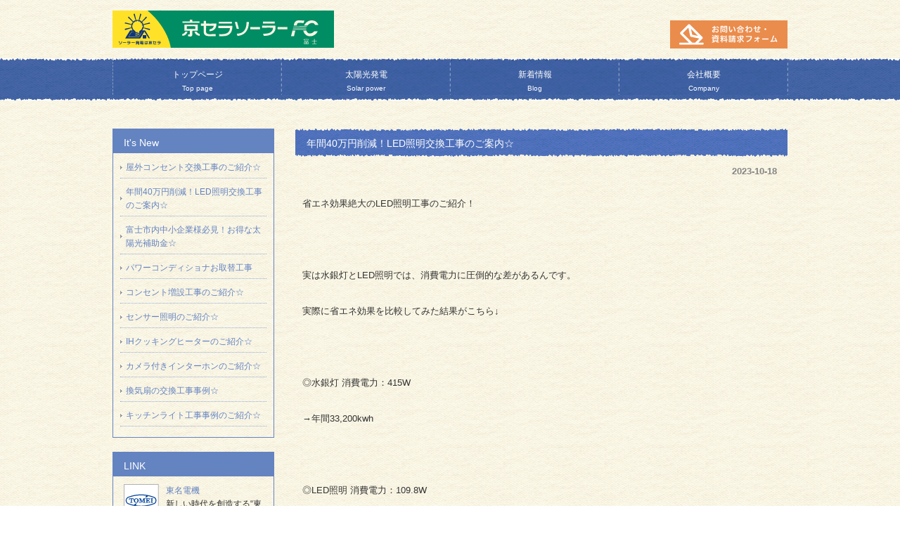

--- FILE ---
content_type: text/html; charset=UTF-8
request_url: http://fcfuji.tomeidenki.co.jp/blog/%E5%B9%B4%E9%96%9340%E4%B8%87%E5%86%86%E5%89%8A%E6%B8%9B%EF%BC%81led%E7%85%A7%E6%98%8E%E4%BA%A4%E6%8F%9B%E5%B7%A5%E4%BA%8B%E3%81%AE%E3%81%94%E6%A1%88%E5%86%85%E2%98%86/
body_size: 9388
content:
<!DOCTYPE html>
<html lang="ja">
<head>
	<meta charset="UTF-8">
    <meta content="IE=edge" http-equiv="X-UA-Compatible">
	<meta name="format-detection" content="telephone=no">
	<meta name="viewport" content="width=device-width,initial-scale=1">
	
	<meta name="author" content="東名電機株式会社 設備事業部" />
	<meta name="keyword" content="太陽光発電システム,東名電機,京セラソーラー,ソーラーエネルギー,エコ" />
	<meta name="description" content="年間40万円削減！LED照明交換工事のご案内☆ - 富士市の京セラソーラーFC富士は太陽光を利用したソーラーエネルギー機器（ソーラーパネル）の販売・施工、アフターサービスまで一貫したサービスをお届けします。" />
	<title>年間40万円削減！LED照明交換工事のご案内☆ - 太陽光、ソーラーパネルは富士市の京セラソーラーFC富士へ</title>
    
    <meta content="太陽光、ソーラーパネルは富士市の京セラソーラーFC富士へ" property="og:title">
    <meta content="富士市の京セラソーラーFC富士は太陽光を利用したソーラーエネルギー機器（ソーラーパネル）の販売・施工、アフターサービスまで一貫したサービスをお届けします。" property="og:description">
    <meta content="http://fcfuji.tomeidenki.co.jp" property="og:url">
    <meta content="http://fcfuji.tomeidenki.co.jp/wp-content/themes/fcfuji/apple-touch-icon.png" property="og:image" >

    <link href="http://fcfuji.tomeidenki.co.jp/wp-content/themes/fcfuji/favicon.png" rel="icon" type="image/png">
  	<link href="http://fcfuji.tomeidenki.co.jp/wp-content/themes/fcfuji/favicon.ico" rel="shortcut icon">
  	<link href="http://fcfuji.tomeidenki.co.jp/wp-content/themes/fcfuji/apple-touch-icon.png" rel="apple-touch-icon">
           
    <link href="http://fcfuji.tomeidenki.co.jp/wp-content/themes/fcfuji/css/style.css?20230220" rel="stylesheet">
	<link href="http://fcfuji.tomeidenki.co.jp/wp-content/themes/fcfuji/css/jquery.mmenu.all.css" rel="stylesheet">
	<link href="http://fcfuji.tomeidenki.co.jp/wp-content/themes/fcfuji/css/vegas.min.css" rel="stylesheet">
	<link href="https://use.fontawesome.com/releases/v5.1.0/css/all.css" rel="stylesheet">
	
	<script type="text/javascript" src="http://fcfuji.tomeidenki.co.jp/wp-content/themes/fcfuji/scripts/rov.js"></script>
	<script type="text/javascript" src="http://fcfuji.tomeidenki.co.jp/wp-content/themes/fcfuji/scripts/thickbox.js"></script>
	<script type="text/javascript" src="http://fcfuji.tomeidenki.co.jp/wp-content/themes/fcfuji/scripts/yuga.js"></script>
    <script src="https://ajax.googleapis.com/ajax/libs/jquery/3.1.0/jquery.min.js"></script>
	<script type="text/javascript" src="//typesquare.com/3/tsst/script/ja/typesquare.js?ItPOCK~xo8g%3D" charset="utf-8"></script>
    <!--viewport設定-->
	<script>
		var getDevice = (function(){
			var ua = navigator.userAgent;
			if(ua.indexOf('iPhone') > 0 || ua.indexOf('iPod') > 0 || ua.indexOf('Android') > 0 && ua.indexOf('Mobile') > 0){
				return 'sp';
			}else if(ua.indexOf('iPad') > 0 || ua.indexOf('Android') > 0){
				return 'tab';
			}else{
				return 'other';
			}
		})();
		if( getDevice == 'tab' ){
			//document.write('<meta name="viewport" content="width=1920">');
			document.write('<meta name="viewport" content="width=device-width,initial-scale=1, viewport-fit=cover">');
		}else if( getDevice == 'other' ){
			document.write('<meta name="viewport" content="width=1920">');
		}
	</script>
    <!--Googleアナリティクス-->
    <script>
	  (function(i,s,o,g,r,a,m){i['GoogleAnalyticsObject']=r;i[r]=i[r]||function(){
	  (i[r].q=i[r].q||[]).push(arguments)},i[r].l=1*new Date();a=s.createElement(o),
	  m=s.getElementsByTagName(o)[0];a.async=1;a.src=g;m.parentNode.insertBefore(a,m)
	  })(window,document,'script','//www.google-analytics.com/analytics.js','ga');
	
	  ga('create', 'xxxxxxxxxxxxxx', 'auto');
	  ga('send', 'pageview');
	
	</script>    

<meta name='robots' content='max-image-preview:large' />
<link rel='dns-prefetch' href='//s.w.org' />
<script type="text/javascript">
window._wpemojiSettings = {"baseUrl":"https:\/\/s.w.org\/images\/core\/emoji\/14.0.0\/72x72\/","ext":".png","svgUrl":"https:\/\/s.w.org\/images\/core\/emoji\/14.0.0\/svg\/","svgExt":".svg","source":{"concatemoji":"http:\/\/fcfuji.tomeidenki.co.jp\/wp-includes\/js\/wp-emoji-release.min.js?ver=d88912f1cadaff554de5fe6a4ee8b5f4"}};
/*! This file is auto-generated */
!function(e,a,t){var n,r,o,i=a.createElement("canvas"),p=i.getContext&&i.getContext("2d");function s(e,t){var a=String.fromCharCode,e=(p.clearRect(0,0,i.width,i.height),p.fillText(a.apply(this,e),0,0),i.toDataURL());return p.clearRect(0,0,i.width,i.height),p.fillText(a.apply(this,t),0,0),e===i.toDataURL()}function c(e){var t=a.createElement("script");t.src=e,t.defer=t.type="text/javascript",a.getElementsByTagName("head")[0].appendChild(t)}for(o=Array("flag","emoji"),t.supports={everything:!0,everythingExceptFlag:!0},r=0;r<o.length;r++)t.supports[o[r]]=function(e){if(!p||!p.fillText)return!1;switch(p.textBaseline="top",p.font="600 32px Arial",e){case"flag":return s([127987,65039,8205,9895,65039],[127987,65039,8203,9895,65039])?!1:!s([55356,56826,55356,56819],[55356,56826,8203,55356,56819])&&!s([55356,57332,56128,56423,56128,56418,56128,56421,56128,56430,56128,56423,56128,56447],[55356,57332,8203,56128,56423,8203,56128,56418,8203,56128,56421,8203,56128,56430,8203,56128,56423,8203,56128,56447]);case"emoji":return!s([129777,127995,8205,129778,127999],[129777,127995,8203,129778,127999])}return!1}(o[r]),t.supports.everything=t.supports.everything&&t.supports[o[r]],"flag"!==o[r]&&(t.supports.everythingExceptFlag=t.supports.everythingExceptFlag&&t.supports[o[r]]);t.supports.everythingExceptFlag=t.supports.everythingExceptFlag&&!t.supports.flag,t.DOMReady=!1,t.readyCallback=function(){t.DOMReady=!0},t.supports.everything||(n=function(){t.readyCallback()},a.addEventListener?(a.addEventListener("DOMContentLoaded",n,!1),e.addEventListener("load",n,!1)):(e.attachEvent("onload",n),a.attachEvent("onreadystatechange",function(){"complete"===a.readyState&&t.readyCallback()})),(e=t.source||{}).concatemoji?c(e.concatemoji):e.wpemoji&&e.twemoji&&(c(e.twemoji),c(e.wpemoji)))}(window,document,window._wpemojiSettings);
</script>
<style type="text/css">
img.wp-smiley,
img.emoji {
	display: inline !important;
	border: none !important;
	box-shadow: none !important;
	height: 1em !important;
	width: 1em !important;
	margin: 0 0.07em !important;
	vertical-align: -0.1em !important;
	background: none !important;
	padding: 0 !important;
}
</style>
	<link rel='stylesheet' id='wp-block-library-css'  href='http://fcfuji.tomeidenki.co.jp/wp-includes/css/dist/block-library/style.min.css?ver=d88912f1cadaff554de5fe6a4ee8b5f4' type='text/css' media='all' />
<style id='global-styles-inline-css' type='text/css'>
body{--wp--preset--color--black: #000000;--wp--preset--color--cyan-bluish-gray: #abb8c3;--wp--preset--color--white: #ffffff;--wp--preset--color--pale-pink: #f78da7;--wp--preset--color--vivid-red: #cf2e2e;--wp--preset--color--luminous-vivid-orange: #ff6900;--wp--preset--color--luminous-vivid-amber: #fcb900;--wp--preset--color--light-green-cyan: #7bdcb5;--wp--preset--color--vivid-green-cyan: #00d084;--wp--preset--color--pale-cyan-blue: #8ed1fc;--wp--preset--color--vivid-cyan-blue: #0693e3;--wp--preset--color--vivid-purple: #9b51e0;--wp--preset--gradient--vivid-cyan-blue-to-vivid-purple: linear-gradient(135deg,rgba(6,147,227,1) 0%,rgb(155,81,224) 100%);--wp--preset--gradient--light-green-cyan-to-vivid-green-cyan: linear-gradient(135deg,rgb(122,220,180) 0%,rgb(0,208,130) 100%);--wp--preset--gradient--luminous-vivid-amber-to-luminous-vivid-orange: linear-gradient(135deg,rgba(252,185,0,1) 0%,rgba(255,105,0,1) 100%);--wp--preset--gradient--luminous-vivid-orange-to-vivid-red: linear-gradient(135deg,rgba(255,105,0,1) 0%,rgb(207,46,46) 100%);--wp--preset--gradient--very-light-gray-to-cyan-bluish-gray: linear-gradient(135deg,rgb(238,238,238) 0%,rgb(169,184,195) 100%);--wp--preset--gradient--cool-to-warm-spectrum: linear-gradient(135deg,rgb(74,234,220) 0%,rgb(151,120,209) 20%,rgb(207,42,186) 40%,rgb(238,44,130) 60%,rgb(251,105,98) 80%,rgb(254,248,76) 100%);--wp--preset--gradient--blush-light-purple: linear-gradient(135deg,rgb(255,206,236) 0%,rgb(152,150,240) 100%);--wp--preset--gradient--blush-bordeaux: linear-gradient(135deg,rgb(254,205,165) 0%,rgb(254,45,45) 50%,rgb(107,0,62) 100%);--wp--preset--gradient--luminous-dusk: linear-gradient(135deg,rgb(255,203,112) 0%,rgb(199,81,192) 50%,rgb(65,88,208) 100%);--wp--preset--gradient--pale-ocean: linear-gradient(135deg,rgb(255,245,203) 0%,rgb(182,227,212) 50%,rgb(51,167,181) 100%);--wp--preset--gradient--electric-grass: linear-gradient(135deg,rgb(202,248,128) 0%,rgb(113,206,126) 100%);--wp--preset--gradient--midnight: linear-gradient(135deg,rgb(2,3,129) 0%,rgb(40,116,252) 100%);--wp--preset--duotone--dark-grayscale: url('#wp-duotone-dark-grayscale');--wp--preset--duotone--grayscale: url('#wp-duotone-grayscale');--wp--preset--duotone--purple-yellow: url('#wp-duotone-purple-yellow');--wp--preset--duotone--blue-red: url('#wp-duotone-blue-red');--wp--preset--duotone--midnight: url('#wp-duotone-midnight');--wp--preset--duotone--magenta-yellow: url('#wp-duotone-magenta-yellow');--wp--preset--duotone--purple-green: url('#wp-duotone-purple-green');--wp--preset--duotone--blue-orange: url('#wp-duotone-blue-orange');--wp--preset--font-size--small: 13px;--wp--preset--font-size--medium: 20px;--wp--preset--font-size--large: 36px;--wp--preset--font-size--x-large: 42px;}.has-black-color{color: var(--wp--preset--color--black) !important;}.has-cyan-bluish-gray-color{color: var(--wp--preset--color--cyan-bluish-gray) !important;}.has-white-color{color: var(--wp--preset--color--white) !important;}.has-pale-pink-color{color: var(--wp--preset--color--pale-pink) !important;}.has-vivid-red-color{color: var(--wp--preset--color--vivid-red) !important;}.has-luminous-vivid-orange-color{color: var(--wp--preset--color--luminous-vivid-orange) !important;}.has-luminous-vivid-amber-color{color: var(--wp--preset--color--luminous-vivid-amber) !important;}.has-light-green-cyan-color{color: var(--wp--preset--color--light-green-cyan) !important;}.has-vivid-green-cyan-color{color: var(--wp--preset--color--vivid-green-cyan) !important;}.has-pale-cyan-blue-color{color: var(--wp--preset--color--pale-cyan-blue) !important;}.has-vivid-cyan-blue-color{color: var(--wp--preset--color--vivid-cyan-blue) !important;}.has-vivid-purple-color{color: var(--wp--preset--color--vivid-purple) !important;}.has-black-background-color{background-color: var(--wp--preset--color--black) !important;}.has-cyan-bluish-gray-background-color{background-color: var(--wp--preset--color--cyan-bluish-gray) !important;}.has-white-background-color{background-color: var(--wp--preset--color--white) !important;}.has-pale-pink-background-color{background-color: var(--wp--preset--color--pale-pink) !important;}.has-vivid-red-background-color{background-color: var(--wp--preset--color--vivid-red) !important;}.has-luminous-vivid-orange-background-color{background-color: var(--wp--preset--color--luminous-vivid-orange) !important;}.has-luminous-vivid-amber-background-color{background-color: var(--wp--preset--color--luminous-vivid-amber) !important;}.has-light-green-cyan-background-color{background-color: var(--wp--preset--color--light-green-cyan) !important;}.has-vivid-green-cyan-background-color{background-color: var(--wp--preset--color--vivid-green-cyan) !important;}.has-pale-cyan-blue-background-color{background-color: var(--wp--preset--color--pale-cyan-blue) !important;}.has-vivid-cyan-blue-background-color{background-color: var(--wp--preset--color--vivid-cyan-blue) !important;}.has-vivid-purple-background-color{background-color: var(--wp--preset--color--vivid-purple) !important;}.has-black-border-color{border-color: var(--wp--preset--color--black) !important;}.has-cyan-bluish-gray-border-color{border-color: var(--wp--preset--color--cyan-bluish-gray) !important;}.has-white-border-color{border-color: var(--wp--preset--color--white) !important;}.has-pale-pink-border-color{border-color: var(--wp--preset--color--pale-pink) !important;}.has-vivid-red-border-color{border-color: var(--wp--preset--color--vivid-red) !important;}.has-luminous-vivid-orange-border-color{border-color: var(--wp--preset--color--luminous-vivid-orange) !important;}.has-luminous-vivid-amber-border-color{border-color: var(--wp--preset--color--luminous-vivid-amber) !important;}.has-light-green-cyan-border-color{border-color: var(--wp--preset--color--light-green-cyan) !important;}.has-vivid-green-cyan-border-color{border-color: var(--wp--preset--color--vivid-green-cyan) !important;}.has-pale-cyan-blue-border-color{border-color: var(--wp--preset--color--pale-cyan-blue) !important;}.has-vivid-cyan-blue-border-color{border-color: var(--wp--preset--color--vivid-cyan-blue) !important;}.has-vivid-purple-border-color{border-color: var(--wp--preset--color--vivid-purple) !important;}.has-vivid-cyan-blue-to-vivid-purple-gradient-background{background: var(--wp--preset--gradient--vivid-cyan-blue-to-vivid-purple) !important;}.has-light-green-cyan-to-vivid-green-cyan-gradient-background{background: var(--wp--preset--gradient--light-green-cyan-to-vivid-green-cyan) !important;}.has-luminous-vivid-amber-to-luminous-vivid-orange-gradient-background{background: var(--wp--preset--gradient--luminous-vivid-amber-to-luminous-vivid-orange) !important;}.has-luminous-vivid-orange-to-vivid-red-gradient-background{background: var(--wp--preset--gradient--luminous-vivid-orange-to-vivid-red) !important;}.has-very-light-gray-to-cyan-bluish-gray-gradient-background{background: var(--wp--preset--gradient--very-light-gray-to-cyan-bluish-gray) !important;}.has-cool-to-warm-spectrum-gradient-background{background: var(--wp--preset--gradient--cool-to-warm-spectrum) !important;}.has-blush-light-purple-gradient-background{background: var(--wp--preset--gradient--blush-light-purple) !important;}.has-blush-bordeaux-gradient-background{background: var(--wp--preset--gradient--blush-bordeaux) !important;}.has-luminous-dusk-gradient-background{background: var(--wp--preset--gradient--luminous-dusk) !important;}.has-pale-ocean-gradient-background{background: var(--wp--preset--gradient--pale-ocean) !important;}.has-electric-grass-gradient-background{background: var(--wp--preset--gradient--electric-grass) !important;}.has-midnight-gradient-background{background: var(--wp--preset--gradient--midnight) !important;}.has-small-font-size{font-size: var(--wp--preset--font-size--small) !important;}.has-medium-font-size{font-size: var(--wp--preset--font-size--medium) !important;}.has-large-font-size{font-size: var(--wp--preset--font-size--large) !important;}.has-x-large-font-size{font-size: var(--wp--preset--font-size--x-large) !important;}
</style>
<link rel='stylesheet' id='contact-form-7-css'  href='http://fcfuji.tomeidenki.co.jp/wp-content/plugins/contact-form-7/includes/css/styles.css?ver=5.7.2' type='text/css' media='all' />
<link rel="https://api.w.org/" href="http://fcfuji.tomeidenki.co.jp/wp-json/" /><link rel="EditURI" type="application/rsd+xml" title="RSD" href="http://fcfuji.tomeidenki.co.jp/xmlrpc.php?rsd" />
<link rel="wlwmanifest" type="application/wlwmanifest+xml" href="http://fcfuji.tomeidenki.co.jp/wp-includes/wlwmanifest.xml" /> 

<link rel="canonical" href="http://fcfuji.tomeidenki.co.jp/blog/%e5%b9%b4%e9%96%9340%e4%b8%87%e5%86%86%e5%89%8a%e6%b8%9b%ef%bc%81led%e7%85%a7%e6%98%8e%e4%ba%a4%e6%8f%9b%e5%b7%a5%e4%ba%8b%e3%81%ae%e3%81%94%e6%a1%88%e5%86%85%e2%98%86/" />
<link rel='shortlink' href='http://fcfuji.tomeidenki.co.jp/?p=1098' />
<link rel="alternate" type="application/json+oembed" href="http://fcfuji.tomeidenki.co.jp/wp-json/oembed/1.0/embed?url=http%3A%2F%2Ffcfuji.tomeidenki.co.jp%2Fblog%2F%25e5%25b9%25b4%25e9%2596%259340%25e4%25b8%2587%25e5%2586%2586%25e5%2589%258a%25e6%25b8%259b%25ef%25bc%2581led%25e7%2585%25a7%25e6%2598%258e%25e4%25ba%25a4%25e6%258f%259b%25e5%25b7%25a5%25e4%25ba%258b%25e3%2581%25ae%25e3%2581%2594%25e6%25a1%2588%25e5%2586%2585%25e2%2598%2586%2F" />
<link rel="alternate" type="text/xml+oembed" href="http://fcfuji.tomeidenki.co.jp/wp-json/oembed/1.0/embed?url=http%3A%2F%2Ffcfuji.tomeidenki.co.jp%2Fblog%2F%25e5%25b9%25b4%25e9%2596%259340%25e4%25b8%2587%25e5%2586%2586%25e5%2589%258a%25e6%25b8%259b%25ef%25bc%2581led%25e7%2585%25a7%25e6%2598%258e%25e4%25ba%25a4%25e6%258f%259b%25e5%25b7%25a5%25e4%25ba%258b%25e3%2581%25ae%25e3%2581%2594%25e6%25a1%2588%25e5%2586%2585%25e2%2598%2586%2F&#038;format=xml" />

<!-- SWFObject 2.1 for WP-Al-SWFObject -->
<script src="http://fcfuji.tomeidenki.co.jp/wp-content/plugins/wp-al-swfobject/2.1/swfobject.js" type="text/javascript"></script>
  
	
</head>

<body itemscope="itemscope" itemtype="http://schema.org/WebPage"><div>
	<div id="page">
		<header id="header" class="global_header" role="banner" itemscope="itemscope" itemtype="http://schema.org/WPHeader">
			<div id="logo">
				<a href="http://fcfuji.tomeidenki.co.jp/" border="0"><img src="http://fcfuji.tomeidenki.co.jp/wp-content/themes/fcfuji/images/main_logo.png" alt="ロゴ" border="0"/></a>
			</div>
			<ul class="h_info clearfix">
			  <li class="form"><a class="fade_hover" href="http://fcfuji.tomeidenki.co.jp/見積依頼フォーム/"><img src="http://fcfuji.tomeidenki.co.jp/wp-content/themes/fcfuji/images/header_mail.png" alt="お問い合わせフォーム" border="0"/></a></li>
			</ul>
			<div class="sp_menu pc_none"><a href="#menu"><i class="fas fa-bars"></i></a></div>
			<nav id="menu" class="sp_nav">
				<ul>
					<li><a href="http://fcfuji.tomeidenki.co.jp/"><i class="fas fa-home"></i> ホーム</a></li>
					<li><a href="http://fcfuji.tomeidenki.co.jp/太陽光発電/"><i class="fas fa-angle-right"></i> 太陽光発電</a></li>
					<li><a href="http://fcfuji.tomeidenki.co.jp/?post_type=blog"><i class="fas fa-angle-right"></i> 新着情報</a></li>
					<li><a href="http://fcfuji.tomeidenki.co.jp/会社概要/"><i class="fas fa-angle-right"></i> 会社概要</a></li>
					<li><a href="http://fcfuji.tomeidenki.co.jp/見積依頼フォーム/"><i class="fas fa-angle-right"></i> お問合せ・資料請求</a></li>
				</ul>
			</nav>
		</div>
		<nav id="navi" class="global_nav" role="navigation" itemscope="itemscope" itemtype="http://scheme.org/SiteNavigationElement">
			<div id="naviArea">
				<ul id="gNav">
					<li><a href="http://fcfuji.tomeidenki.co.jp/">トップページ<br /><span>Top page</span></a></li>
					<li><a href="http://fcfuji.tomeidenki.co.jp/太陽光発電/">太陽光発電<br /><span>Solar power</span></a></li>
					<li><a href="http://fcfuji.tomeidenki.co.jp/?post_type=blog">新着情報<br /><span>Blog</span></a></li>
					<li><a href="http://fcfuji.tomeidenki.co.jp/会社概要/">会社概要<br /><span>Company</span></a></li>
				</ul>
			</div>
		</nav>
	
	

<div id="contents" class="clearfix">
	<div id="main" class="blog_wrap">

								<h2>年間40万円削減！LED照明交換工事のご案内☆</h2>
				<div id="date">2023-10-18</div>
				<p>省エネ効果絶大のLED照明工事のご紹介！</p>
<p>&nbsp;</p>
<p>実は水銀灯とLED照明では、消費電力に圧倒的な差があるんです。</p>
<p>実際に省エネ効果を比較してみた結果がこちら↓</p>
<p>&nbsp;</p>
<p>◎水銀灯 消費電力：415W</p>
<p>→年間33,200kwh</p>
<p>&nbsp;</p>
<p>◎LED照明 消費電力：109.8W</p>
<p>→年間8,784kwh</p>
<p>※数量40台、1日8時間の点灯、稼働日数250日で計算した場合</p>
<p>&nbsp;</p>
<p>年間の消費電力の差</p>
<p>33,200kwh－8,784kwh＝24,416kwh</p>
<p>&nbsp;</p>
<p>年間の電力量料金　※想定単価16.6円／1kwh</p>
<p>24,416kwh×16.6円＝405,305円</p>
<p>&nbsp;</p>
<p>24,416kwh、405,305円の削減となり、</p>
<p>約73%の節電効果となります！</p>
<p>&nbsp;</p>
<p>電気代が高騰しているこの機会にぜひご検討ください。</p>
<p>ご連絡お待ちしております♪</p>
<p>&nbsp;</p>
<p>東名電機 設備事業部 (静岡県富士市原田621-1 )<br />
お問い合わせ：0545-30-6305(平日9:00～17:00)</p>
<p>&nbsp;</p>
<p>☆各種SNSでも太陽光、電気工事など情報を発信しています☆</p>
<p>◆facebookはこちら↓</p>
<p><a href="https://www.facebook.com/ecoenehiroba">https://www.facebook.com/ecoenehiroba</a></p>
<p>&nbsp;</p>
<p>◆Instagramはこちら↓</p>
<p><a href="https://www.instagram.com/tomeidenki_setsubi">https://www.instagram.com/tomeidenki_setsubi</a></p>
<p>&nbsp;</p>
<p>◆X（旧Twitter）はこちら↓</p>
<p><a href="https://twitter.com/tomei_setsubi">https://twitter.com/tomei_setsubi</a></p>
				<!--<div id="date">カテゴリー: 　</div>-->
				<div id="next">
				←「<a href="http://fcfuji.tomeidenki.co.jp/blog/%e5%af%8c%e5%a3%ab%e5%b8%82%e5%86%85%e4%b8%ad%e5%b0%8f%e4%bc%81%e6%a5%ad%e6%a7%98%e5%bf%85%e8%a6%8b%ef%bc%81%e3%81%8a%e5%be%97%e3%81%aa%e5%a4%aa%e9%99%bd%e5%85%89%e8%a3%9c%e5%8a%a9%e9%87%91%e2%98%86/" rel="prev">富士市内中小企業様必見！お得な太陽光補助金☆</a>」前の記事へ　				　次の記事へ「<a href="http://fcfuji.tomeidenki.co.jp/blog/%e5%b1%8b%e5%a4%96%e3%82%b3%e3%83%b3%e3%82%bb%e3%83%b3%e3%83%88%e4%ba%a4%e6%8f%9b%e5%b7%a5%e4%ba%8b%e3%81%ae%e3%81%94%e7%b4%b9%e4%bb%8b%e2%98%86/" rel="next">屋外コンセント交換工事のご紹介☆</a>」→				</div>
				
	</div>
	<!-- / メイン -->

	<div id="sub">
<!--<div class="MG-B15"><img src="http://fcfuji.tomeidenki.co.jp/wp-content/themes/fcfuji/images/tel.png" alt="お問い合わせ0545-30-6305" border="0"/></div>
<div class="MG-B0"><a href="http://fcfuji.tomeidenki.co.jp/見積依頼フォーム/"><img src="http://fcfuji.tomeidenki.co.jp/wp-content/themes/fcfuji/images/mitsumori_df.png" alt="バナー" width="230" height="80"  border="0" /></a></div>
<div class="MG-B0"><a href="http://www.facebook.com/pages/Max%E5%90%9B%E3%81%AE%E6%A5%BD%E3%81%97%E3%81%84%E7%9C%81%E3%82%A8%E3%83%8D%E5%BA%83%E5%A0%B4/407902319253293" target="_blank" title="別ウインドウで開きます"><img src="http://fcfuji.tomeidenki.co.jp/wp-content/themes/fcfuji/images/facebook_df.png" alt="バナー" width="230" height="80"  border="0" /></a></div>
<div class="MG-B10"><a href="https://twitter.com/#!/ecoenemax" target="_blank" title="別ウインドウで開きます"><img src="http://fcfuji.tomeidenki.co.jp/wp-content/themes/fcfuji/images/twitter_df.png" alt="バナー" width="230" height="80"  border="0"/></a></div>-->

<!--<h3>お知らせ</h3>
<ul>
<li><a href="http://fcfuji.tomeidenki.co.jp/%e7%85%a7%e6%98%8e%e3%81%ae%e6%96%b0%e8%a8%ad%e3%83%bb%e4%ba%a4%e6%8f%9b%e5%b7%a5%e4%ba%8b/" rel="bookmark">照明の新設・交換工事</a></li>
<li><a href="http://fcfuji.tomeidenki.co.jp/981-2/" rel="bookmark">自家消費太陽光</a></li>
<li><a href="http://fcfuji.tomeidenki.co.jp/%e2%98%856-21%e3%81%be%e3%81%a7%ef%bc%81%e7%81%bd%e5%ae%b3%e6%99%82%e3%81%ab%e5%bd%b9%e7%ab%8b%e3%81%a4%e8%80%b3%e5%af%84%e3%82%8a%e6%83%85%e5%a0%b1%e2%98%85/" rel="bookmark">★6/21まで！災害時に役立つ耳寄り情報★</a></li>
<li><a href="http://fcfuji.tomeidenki.co.jp/%e6%9c%88%ef%bc%91%e9%96%8b%e5%82%ac%f0%9f%8c%bc%e3%82%bb%e3%83%9f%e3%83%8a%e3%83%bc%e3%81%ab%e3%81%a4%e3%81%84%e3%81%a6/" rel="bookmark">月１開催&#x1f33c;セミナーについて</a></li>
<li><a href="http://fcfuji.tomeidenki.co.jp/78%e3%80%80%e3%83%96%e3%83%ad%e3%82%b0%e3%82%92%e3%82%a2%e3%83%83%e3%83%97%e3%81%97%e3%81%be%e3%81%97%e3%81%9f%ef%bd%9e%e7%a5%9d%ef%bc%92%e5%91%a8%e5%b9%b4%ef%bd%9e/" rel="bookmark">7/8　ブログをアップしました～祝２周年～</a></li>
<li><a href="http://fcfuji.tomeidenki.co.jp/619%e3%83%96%e3%83%ad%e3%82%b0%e3%82%92%e3%82%a2%e3%83%83%e3%83%97%e3%81%97%e3%81%be%e3%81%97%e3%81%9f%e3%80%80%e8%a6%8b%e5%ad%a6%e4%bc%9a%e3%81%ae%e3%81%8a%e7%9f%a5%e3%82%89%e3%81%9b/" rel="bookmark">6/19ブログをアップしました　見学会のお知らせ</a></li>
<li><a href="http://fcfuji.tomeidenki.co.jp/110%e3%80%80%e3%83%96%e3%83%ad%e3%82%b0%e3%82%92%e6%9b%b4%e3%82%a2%e3%83%83%e3%83%97%e3%81%97%e3%81%be%e3%81%97%e3%81%9f%ef%bc%86%e7%b4%99%e3%83%95%e3%82%a7%e3%82%a2%e3%81%ae%e3%81%8a%e7%9f%a5/" rel="bookmark">1/10　ブログをアップしました＆紙フェアのお知らせ</a></li>
<li><a href="http://fcfuji.tomeidenki.co.jp/1025%e3%80%80%e3%83%96%e3%83%ad%e3%82%b0%e3%82%a2%e3%83%83%e3%83%97%e3%81%97%e3%81%be%e3%81%97%e3%81%9f/" rel="bookmark">10/25　ブログアップしました</a></li>
<li><a href="http://fcfuji.tomeidenki.co.jp/928%e3%80%80%e3%83%96%e3%83%ad%e3%82%b0%e3%82%92%e3%82%a2%e3%83%83%e3%83%97%e3%81%97%e3%81%be%e3%81%97%e3%81%9f/" rel="bookmark">9/28　ブログをアップしました</a></li>
<li><a href="http://fcfuji.tomeidenki.co.jp/%ef%bc%91%e5%91%a8%e5%b9%b4%e7%a5%ad%e3%82%92%e9%96%8b%e5%82%ac%e3%81%97%e3%81%be%e3%81%97%e3%81%9f/" rel="bookmark">7/4ブログをアップしました</a></li>
</ul>
-->

  <h3>It's New</h3>
  <ul>
      <li><a href="http://fcfuji.tomeidenki.co.jp/blog/%e5%b1%8b%e5%a4%96%e3%82%b3%e3%83%b3%e3%82%bb%e3%83%b3%e3%83%88%e4%ba%a4%e6%8f%9b%e5%b7%a5%e4%ba%8b%e3%81%ae%e3%81%94%e7%b4%b9%e4%bb%8b%e2%98%86/" rel="bookmark">屋外コンセント交換工事のご紹介☆</a></li>
    <li><a href="http://fcfuji.tomeidenki.co.jp/blog/%e5%b9%b4%e9%96%9340%e4%b8%87%e5%86%86%e5%89%8a%e6%b8%9b%ef%bc%81led%e7%85%a7%e6%98%8e%e4%ba%a4%e6%8f%9b%e5%b7%a5%e4%ba%8b%e3%81%ae%e3%81%94%e6%a1%88%e5%86%85%e2%98%86/" rel="bookmark">年間40万円削減！LED照明交換工事のご案内☆</a></li>
    <li><a href="http://fcfuji.tomeidenki.co.jp/blog/%e5%af%8c%e5%a3%ab%e5%b8%82%e5%86%85%e4%b8%ad%e5%b0%8f%e4%bc%81%e6%a5%ad%e6%a7%98%e5%bf%85%e8%a6%8b%ef%bc%81%e3%81%8a%e5%be%97%e3%81%aa%e5%a4%aa%e9%99%bd%e5%85%89%e8%a3%9c%e5%8a%a9%e9%87%91%e2%98%86/" rel="bookmark">富士市内中小企業様必見！お得な太陽光補助金☆</a></li>
    <li><a href="http://fcfuji.tomeidenki.co.jp/blog/%e3%83%91%e3%83%af%e3%83%bc%e3%82%b3%e3%83%b3%e3%83%87%e3%82%a3%e3%82%b7%e3%83%a7%e3%83%8a%e3%81%8a%e5%8f%96%e6%9b%bf%e5%b7%a5%e4%ba%8b/" rel="bookmark">パワーコンディショナお取替工事</a></li>
    <li><a href="http://fcfuji.tomeidenki.co.jp/blog/%e3%82%b3%e3%83%b3%e3%82%bb%e3%83%b3%e3%83%88%e5%a2%97%e8%a8%ad%e5%b7%a5%e4%ba%8b%e3%81%ae%e3%81%94%e7%b4%b9%e4%bb%8b%e2%98%86/" rel="bookmark">コンセント増設工事のご紹介☆</a></li>
    <li><a href="http://fcfuji.tomeidenki.co.jp/blog/%e3%82%bb%e3%83%b3%e3%82%b5%e3%83%bc%e7%85%a7%e6%98%8e%e3%81%ae%e3%81%94%e7%b4%b9%e4%bb%8b%e2%98%86/" rel="bookmark">センサー照明のご紹介☆</a></li>
    <li><a href="http://fcfuji.tomeidenki.co.jp/blog/ih%e3%82%af%e3%83%83%e3%82%ad%e3%83%b3%e3%82%b0%e3%83%92%e3%83%bc%e3%82%bf%e3%83%bc%e3%81%ae%e3%81%94%e7%b4%b9%e4%bb%8b%e2%98%86/" rel="bookmark">IHクッキングヒーターのご紹介☆</a></li>
    <li><a href="http://fcfuji.tomeidenki.co.jp/blog/%e3%82%ab%e3%83%a1%e3%83%a9%e4%bb%98%e3%81%8d%e3%82%a4%e3%83%b3%e3%82%bf%e3%83%bc%e3%83%9b%e3%83%b3%e3%81%ae%e3%81%94%e7%b4%b9%e4%bb%8b%e2%98%86/" rel="bookmark">カメラ付きインターホンのご紹介☆</a></li>
    <li><a href="http://fcfuji.tomeidenki.co.jp/blog/%e6%8f%9b%e6%b0%97%e6%89%87%e3%81%ae%e4%ba%a4%e6%8f%9b%e5%b7%a5%e4%ba%8b%e4%ba%8b%e4%be%8b%e2%98%86/" rel="bookmark">換気扇の交換工事事例☆</a></li>
    <li><a href="http://fcfuji.tomeidenki.co.jp/blog/%e3%82%ad%e3%83%83%e3%83%81%e3%83%b3%e3%83%a9%e3%82%a4%e3%83%88%e5%b7%a5%e4%ba%8b%e4%ba%8b%e4%be%8b%e3%81%ae%e3%81%94%e7%b4%b9%e4%bb%8b%e2%98%86/" rel="bookmark">キッチンライト工事事例のご紹介☆</a></li>
      </ul>

<!--<h3>Infomation</h3>
<ul>
	<li><a href='http://fcfuji.tomeidenki.co.jp/2022/04/'>2022年4月</a></li>
	<li><a href='http://fcfuji.tomeidenki.co.jp/2020/06/'>2020年6月</a></li>
	<li><a href='http://fcfuji.tomeidenki.co.jp/2017/02/'>2017年2月</a></li>
	<li><a href='http://fcfuji.tomeidenki.co.jp/2014/07/'>2014年7月</a></li>
	<li><a href='http://fcfuji.tomeidenki.co.jp/2014/01/'>2014年1月</a></li>
	<li><a href='http://fcfuji.tomeidenki.co.jp/2013/10/'>2013年10月</a></li>
	<li><a href='http://fcfuji.tomeidenki.co.jp/2013/09/'>2013年9月</a></li>
	<li><a href='http://fcfuji.tomeidenki.co.jp/2013/07/'>2013年7月</a></li>
	<li><a href='http://fcfuji.tomeidenki.co.jp/2012/05/'>2012年5月</a></li>
</ul>-->


<h3>LINK</h3>
<div class="sectionBorder">
<div class="box">
<div class="imgL"><img src="http://fcfuji.tomeidenki.co.jp/wp-content/themes/fcfuji/images/bn_tomei.png" alt="画像" width="50" height="50" /></div>
<div><a href="http://www.tomeidenki.co.jp/" target="_blank" title="別ウインドウで開きます">東名電機</a></div>
新しい時代を創造する“東名電機株式会社”
</div>

<div class="box">
<div class="imgL"><img src="http://fcfuji.tomeidenki.co.jp/wp-content/themes/fcfuji/images/bn_unagi.png" alt="画像" width="50" height="50" /></div>
<div><a href="https://ameblo.jp/unagi-ceo" target="_blank" title="別ウインドウで開きます">うなぎ社長（上柳正仁）</a></div>
<span style="font-size:11px;">うなぎ社長（上柳正仁）の長～く会社を続ける日記</span>
</div>

<div class="box">
<div class="imgL"><img src="http://fcfuji.tomeidenki.co.jp/wp-content/themes/fcfuji/images/bn_kyoccera.png" alt="画像" width="50" height="50" /></div>
<div><a href="http://www.kyocera.co.jp/solar/" target="_blank" title="別ウインドウで開きます">京セラソーラー<br class="sp_none">コーポレーション</a></div>
<span style="font-size:10px;">京セラソーラーの公式サイト</span>
</div>


<div class="box-end">
<div class="imgL"><img src="http://fcfuji.tomeidenki.co.jp/wp-content/themes/fcfuji/images/bn_seifu.png" alt="画像" width="50" height="50" /></div>
<div><a href="http://www.enecho.meti.go.jp/" target="_blank" title="別ウインドウで開きます">資源エネルギー庁</a></div>
各種エネルギーに関する情報、審議会情報。
</div>

</div>




<!-- / #sub --></div>

<!-- / #contents --></div>


<footer id="footer" class="global_footer" role="contentinfo">
	<div id="footerContents">
		<ul class="link">
			<li><a href="http://fcfuji.tomeidenki.co.jp">トップページ</a></li>
			<li><a href="http://fcfuji.tomeidenki.co.jp/太陽光発電/">太陽光発電</a></li>
			<li><a href="http://fcfuji.tomeidenki.co.jp/?post_type=blog">新着情報</a></li>
			<li class="end"><a href="http://fcfuji.tomeidenki.co.jp/会社概要/">会社概要</a></li>
		</ul>
		<p class="f_address">
			東名電機株式会社 設備事業部<br class="pc_none">〒417-0001 静岡県富士市今泉1786-1
		</p>
		<ul class="footer_btn clearfix">
		  <li><img src="http://fcfuji.tomeidenki.co.jp/wp-content/themes/fcfuji/images/footer_btn02.png"></li>
		  <li><img src="http://fcfuji.tomeidenki.co.jp/wp-content/themes/fcfuji/images/footer_btn03.png"></li>
		</ul>
	</div>
	<div class="copyright">Copyright Tomei Electronics Co.,Ltd. All Rights Reserved.</div>
</footer>
</div><!--#page-->

<script src="https://ajax.googleapis.com/ajax/libs/jquery/3.1.0/jquery.min.js"></script>
<script src="http://fcfuji.tomeidenki.co.jp/wp-content/themes/fcfuji/scripts/jquery.mmenu.all.js" type="text/javascript"></script>
	<script>
	$(function() {
		$("#menu").mmenu({
		   "extensions": ["pagedim-black","position-right"]
		});
	      var API = $("#menu").data( "mmenu" );
	
	      $("#closebutton").click(function() {
	         API.close();
	      });
		
	});
	</script>
<script src="http://fcfuji.tomeidenki.co.jp/wp-content/themes/fcfuji/scripts/vegas.min.js" type="text/javascript"></script>
<script>
$(function() {
	$('#slider').vegas({
		slides: [
			{ src: 'http://fcfuji.tomeidenki.co.jp/wp-content/themes/fcfuji/images/main_cover01.jpg' },
			{ src: 'http://fcfuji.tomeidenki.co.jp/wp-content/themes/fcfuji/images/main_cover02.jpg' },
		],
		delay: 8000,
		transition: 'fade',
		transitionDuration: 3000,
		animation: ['kenburns'],
		animationDuration: 30000,
		timer:false,
	});
});
</script>

<script type='text/javascript' src='http://fcfuji.tomeidenki.co.jp/wp-content/plugins/contact-form-7/includes/swv/js/index.js?ver=5.7.2' id='swv-js'></script>
<script type='text/javascript' id='contact-form-7-js-extra'>
/* <![CDATA[ */
var wpcf7 = {"api":{"root":"http:\/\/fcfuji.tomeidenki.co.jp\/wp-json\/","namespace":"contact-form-7\/v1"}};
/* ]]> */
</script>
<script type='text/javascript' src='http://fcfuji.tomeidenki.co.jp/wp-content/plugins/contact-form-7/includes/js/index.js?ver=5.7.2' id='contact-form-7-js'></script>
</div>
</body>
</html>


--- FILE ---
content_type: text/css
request_url: http://fcfuji.tomeidenki.co.jp/wp-content/themes/fcfuji/css/style.css?20230220
body_size: 6675
content:
@charset "UTF-8";
@import url("https://fonts.googleapis.com/css2?family=Zen+Kaku+Gothic+New:wght@400;500;700&display=swap");
/* flexbox */
/* メディアクエリ */
/* reset */
body, div, dl, dt, dd, ul, ol, li, h1, h2, h3, h4, h5, h6, pre, form, fieldset, input, textarea, p, blockquote, th, td {
  margin: 0;
  padding: 0; }

address, caption, cite, code, dfn, em, strong, th, var {
  font-style: normal; }

table {
  border-collapse: collapse;
  border-spacing: 0; }

caption, th {
  text-align: left; }

q:before, q:after {
  content: ''; }

object, embed {
  vertical-align: top; }

hr, legend {
  display: none; }

h1, h2, h3, h4, h5, h6 {
  font-size: 100%; }

li {
  list-style-type: none; }

/*--- default */
body {
  background: url(../images/bg.png);
  /*color: #76520d;*/
  color: #333333;
  font-size: small;
  font-family: "メイリオ","Meiryo",arial,"ヒラギノ角ゴ Pro W3","Hiragino Kaku Gothic Pro",Osaka,"ＭＳ Ｐゴシック","MS PGothic",Sans-Serif;
  line-height: 1.65; }

/*----------------------------------------------------
	基本設定、リンクカラーなど
----------------------------------------------------*/
a:link {
  color: #6483c1;
  text-decoration: none;
  border: none; }

a:visited {
  color: #6483c1;
  text-decoration: none;
  border: none; }

a:hover {
  color: #7c96cb;
  text-decoration: underline;
  border: none; }

a:active {
  color: #7c96cb;
  text-decoration: none;
  border: none; }

img {
  border: none; }

figure {
  margin: 0; }

/*----------------------------------------------------
	汎用class
----------------------------------------------------*/
.imgR {
  float: right;
  margin: 0 0 0 10px; }

.imgL {
  float: left;
  margin: 0 10px 0 0; }

.btn {
  text-align: center; }

/* clearfix */
.clearfix:after {
  content: ".";
  display: block;
  visibility: hidden;
  height: 0.1px;
  font-size: 0.1em;
  line-height: 0;
  clear: both; }

.clearfix {
  display: block; }

a.fade_hover {
  -webkit-transition: opacity 0.2s ease-out;
  -moz-transition: opacity 0.2s ease-out;
  -ms-transition: opacity 0.2s ease-out;
  transition: opacity 0.2s ease-out; }

a.fade_hover:hover {
  opacity: .7;
  -webkit-opacity: .7;
  -moz-opacity: .7;
  filter: alpha(opacity=70); }

.img_center {
  display: block;
  margin-left: auto;
  margin-right: auto; }

.strong {
  background: #396;
  color: #FFF;
  height: 25px;
  line-height: 25px;
  width: auto;
  padding: 5px 10px; }

.space {
  width: 100%;
  height: 10px; }

.textR {
  float: right;
  width: 500px; }

.clear {
  clear: both; }

.box_shadow {
  width: auto;
  height: auto;
  border: 5px solid white;
  position: relative; }

.box_border {
  width: auto;
  height: auto;
  border: 5px solid white;
  position: relative;
  box-shadow: 0px 0px 1px rgba(0, 0, 0, 0.69); }

.dics li {
  width: 440px;
  list-style: inside disc;
  white-space: normal; }

.right {
  float: right; }

.left {
  float: right; }

.number {
  width: 15px;
  height: 15px;
  text-align: center;
  line-height: 15px;
  font-weight: bold;
  font-family: "Arial Black", Gadget, sans-serif;
  background: #436e70;
  color: #FFF;
  margin-right: 5px;
  display: inline-block;
  padding: 2px 5px 2px 5px;
  border: #436e70 0.5px solid;
  border-radius: 3px; }

.number02 {
  width: auto;
  height: 15px;
  text-align: center;
  line-height: 15px;
  font-weight: bold;
  font-family: "Arial Black", Gadget, sans-serif;
  background: #F60;
  color: #FFF;
  margin-right: 5px;
  display: inline-block;
  padding: 2px 5px 2px 5px;
  border: #F60 0.5px solid;
  border-radius: 3px; }

.line {
  width: 100%;
  height: 10px;
  margin: 10px 0;
  border-top: #999 dotted 1px; }

#contact_box {
  background-color: #CCC;
  height: 80px;
  width: 700px;
  margin-left: 20px;
  margin-bottom: 20px;
  padding-top: 15px; }

#contact_box_list {
  margin-left: 15px; }

#contact_box_list li {
  float: left;
  margin-right: 10px; }

#contact table {
  width: 700px; }
  #contact table td.td_head {
    vertical-align: top;
    text-align: right;
    padding: 8px;
    white-space: nowrap;
    color: #FFFFFF;
    font-size: 13px;
    background: #8A6F4B url(../images/form/td_head.png) repeat-x;
    border-top: 1px solid #D3CDB4;
    border-right: 3px solid #D3CDB4;
    border-bottom: 1px solid #D3CDB4;
    border-left: 1px solid #D3CDB4; }
  #contact table td.td_odd {
    text-align: left;
    padding: 8px;
    font-size: 13px;
    border: 1px solid #D3CDB4;
    background: #E9DBB7 url(../images/form/td_odd.gif) repeat-x;
    line-height: 25px; }
  #contact table .td_head .eng {
    margin: 0px;
    padding: 0px;
    font-size: 10px;
    color: #CAE6F4; }

#contact_p {
  margin-bottom: 20px;
  margin-left: 20px; }

input {
  border-radius: 5px;
  padding: 5px;
  box-sizing: border-box;
  margin-bottom: 8px;
  border: 1px solid #ccc; }

textarea {
  border-radius: 5px;
  width: 100%;
  border: 1px solid #ccc; }

#company_table {
  height: auto;
  width: 700px;
  border: 1px solid #FFF;
  margin-bottom: 20px; }
  #company_table tr {
    padding-top: 5px;
    padding-bottom: 5px; }
    #company_table tr th {
      width: 20%;
      text-align: center;
      border-top: 1px solid #D3CDB4;
      border-right: 3px solid #D3CDB4;
      border-bottom: 1px solid #D3CDB4;
      border-left: 1px solid #D3CDB4;
      vertical-align: middle;
      padding: 10px 0;
      color: #FFF;
      background: #8A6F4B url(../images/form/td_head.png) repeat-x; }
    #company_table tr td {
      padding: 10px 0 10px 10px;
      vertical-align: middle;
      border: 1px solid #999;
      background: #E9DBB7 url(../images/form/td_odd.gif) repeat-x;
      line-height: 25px; }

.blog_space {
  height: 20px;
  width: 100%; }

.center {
  text-align: center; }

.left {
  float: left;
  margin-right: 5px; }

.small {
  font-size: 85%; }

* {
  box-sizing: border-box; }

figure {
  margin: 0; }

@media screen and (min-width: 896px) {
  .pc_none {
    display: none !important; } }
@media screen and (max-width: 896px) {
  .sp_none {
    display: none !important; }

  figure {
    width: 100%; }
    figure img {
      width: 100%;
      height: auto;
      max-width: 100%; }

  .number {
    width: 25px;
    height: 22px; }

  #company_table, #contact table {
    width: 100%; }

  #company_table tr th, #contact table td.td_head {
    width: 100%;
    display: block;
    padding: 10px 10px;
    border: none;
    text-align: left;
    box-sizing: border-box;
    background: #8A6F4B; }

  #company_table tr td, #contact table td.td_odd {
    width: 100%;
    display: block;
    background: none; }

  input[type="text"], input[type="email"], textarea {
    width: 100%; } }
@media print {
  .pc_none {
    display: none !important; }

  .sp_none {
    display: none !important; } }
/* margin
----------------------------------------------------------*/
/* Top */
.MG-T0 {
  margin-top: 0 !important; }

.MG-T5 {
  margin-top: 5px !important; }

.MG-T10 {
  margin-top: 10px !important; }

.MG-T15 {
  margin-top: 15px !important; }

.MG-T20 {
  margin-top: 20px !important; }

.MG-T25 {
  margin-top: 25px !important; }

.MG-T30 {
  margin-top: 30px !important; }

/* Bottom */
.MG-B0 {
  margin-bottom: 0 !important; }

.MG-B5 {
  margin-bottom: 5px !important; }

.MG-B10 {
  margin-bottom: 10px !important; }

.MG-B15 {
  margin-bottom: 15px !important; }

.MG-B20 {
  margin-bottom: 20px !important; }

.MG-B25 {
  margin-bottom: 25px !important; }

.MG-B30 {
  margin-bottom: 30px !important; }

.MG-B50 {
  margin-bottom: 50px !important; }

/* padding
----------------------------------------------------------*/
/* Left */
.PD-L5 {
  padding-left: 5px !important; }

.PD-L10 {
  padding-left: 10px !important; }

.PD-L15 {
  padding-left: 15px !important; }

.PD-L20 {
  padding-left: 20px !important; }

.PD-L25 {
  padding-left: 25px !important; }

.PD-L30 {
  padding-left: 30px !important; }

/* Right */
.PD-R5 {
  padding-right: 5px !important; }

.PD-R10 {
  padding-right: 10px !important; }

.PD-R15 {
  padding-right: 15px !important; }

.PD-R20 {
  padding-right: 20px !important; }

.PD-R25 {
  padding-right: 25px !important; }

.PD-R30 {
  padding-right: 30px !important; }

/* フォントサイズ・カラー
----------------------------------------------------------*/
.TXT-SS {
  font-size: 10.5px; }

.TXT-S {
  font-size: 12px; }

.TXT-M {
  font-size: 14px; }

.TXT-L {
  font-size: 16px; }

.TXT-RED {
  color: #FF3333 !important; }

.TXT-ORG {
  color: #f7931e !important; }

.bold {
  font-weight: bold; }

.block {
  display: block; }

/* 整列
----------------------------------------------------*/
.align_right {
  text-align: right !important; }

/* テキスト右寄せ */
.align_left {
  text-align: left !important; }

/* テキスト左寄せ */
.align_center {
  text-align: center !important; }

/* テキスト中央揃い */
.indent {
  text-indent: 1em !important; }

/* テキストインデント */
.li_indent {
  padding-left: 1em;
  text-indent: -1em; }

/* リストテキストインデント */
/* -----------------------------------------------------------
	#header
		ヘッダー
----------------------------------------------------------- */
#header {
  width: 960px;
  margin: 0 auto;
  position: relative; }

#header #logo {
  font-size: 14px;
  font-weight: bold;
  height: 53px;
  width: 315px;
  margin: 15px 0; }

#header #otasuke {
  position: absolute;
  top: 5px;
  left: 326px; }

#tel {
  position: relative; }

#headerDesc {
  height: 10px; }

#headerDescArea {
  width: 960px;
  margin: 0 auto; }

#headerDescArea h1 {
  font-size: 10px;
  font-weight: normal;
  float: left;
  margin: 2px 0 0 10px;
  height: 10px; }

#headerDescArea h2 {
  font-size: 10px;
  font-weight: normal;
  float: right;
  margin: 2px 10px 0 0; }

#fixed {
  position: fixed;
  top: 0;
  width: 100%;
  height: 130px;
  background: url(../images/bg.png);
  display: block;
  z-index: 1000; }

.h_info {
  position: absolute;
  top: 0;
  right: 0; }

.h_info li {
  float: left;
  margin-left: 10px; }

.h_info li.form {
  margin-top: 14px; }

#header #utilityNav {
  float: right;
  text-align: right;
  padding-top: 0px; }

#header #utilityNav li {
  display: inline;
  list-style-type: none;
  margin-right: 5px;
  padding: 0 0 5px 8px;
  background: url(../images/list-arw.png) no-repeat;
  background-position: 0% 30%; }

@media screen and (max-width: 896px) {
  #header {
    width: 100%; }

  #header #logo {
    width: 70%;
    height: auto; }
    #header #logo a img {
      width: 100%; }

  .h_info {
    display: none; } }
/* #gNav
----------------------------------------------------------- */
#navi {
  clear: both;
  background: #fff url(../images/navi_bg.png);
  height: 60px; }

#navi #gNav {
  clear: both;
  overflow: hidden; }

#naviArea {
  width: 961px;
  margin: 0 auto;
  border-left-width: 1px;
  border-left-style: dashed;
  border-left-color: #8299C2; }

#navi #gNav li {
  float: left;
  text-align: center; }

#navi #gNav li a:link, #navi #gNav li a:visited, #navi #gNav li a:active {
  color: #fff;
  font-size: 12px;
  text-decoration: none;
  display: block;
  width: 240px;
  height: auto;
  padding-top: 14px;
  background: url(../images/gNav_li_bg.png) top center/cover no-repeat; }

#navi #gNav span {
  color: #fff;
  font-size: 10px; }

#navi #gNav li a:hover {
  color: #fff;
  background-position: 0 -74px;
  text-decoration: none; }

.sp_nav {
  visibility: hidden; }

@media screen and (max-width: 896px) {
  #navi {
    display: none; }

  .sp_menu {
    position: absolute;
    top: 6px;
    right: 16px; }
    .sp_menu i {
      font-size: 30px;
      color: #0573DD; }

  .sp_nav {
    visibility: visible; }

  .mm-listitem > a, .mm-listitem > span {
    font-weight: bold;
    padding: 20px 10px 20px 20px !important;
    color: #333 !important;
    font-size: 16px; }

  #mm-1 > ul > li:nth-child(5) > a {
    background: #EA8C4C;
    color: #FFF !important;
    width: 80%;
    margin: 0 auto; }

  #mm-1 > ul > li:nth-child(5) {
    margin-top: 20px; }

  #mm-1 > ul > li:nth-child(5)::after {
    border: none; }

  #mm-1 > ul > li:nth-child(7) > a {
    background: #d34471;
    color: #FFF !important;
    width: 80%;
    margin: 10px auto 0; } }
/* -----------------------------------------------------------
	#footer
----------------------------------------------------------- */
#footer {
  clear: both;
  background: url(../images/bg_footer.png);
  padding: 20px 0 0 0; }
  #footer .copyright {
    color: #89a4d0;
    background: #283c64;
    text-align: center;
    margin-top: 15px;
    padding: 8px 0 6px 0;
    border-top: 1px #fff solid; }

#footerContents {
  width: 960px;
  margin: 0 auto; }
  #footerContents ul.link {
    text-align: center; }
    #footerContents ul.link li {
      display: inline;
      border-right: solid 1px #6483c1;
      padding: 0 15px 0 15px; }
      #footerContents ul.link li a {
        font-size: 14px;
        color: #283c64; }
        #footerContents ul.link li a:hover {
          color: #3b5995; }
    #footerContents ul.link li.end {
      display: inline;
      border: none;
      padding: 0 15px 0 15px; }
  #footerContents .box {
    width: 280px;
    float: left;
    border: none;
    margin-right: 10px;
    padding: 10px; }
  #footerContents h3 {
    font-weight: normal; }

.footer_btn {
  width: 580px;
  margin: 15px auto 0; }
  .footer_btn li {
    float: left;
    margin: 0 15px; }

@media screen and (max-width: 896px) {
  #footerContents {
    width: 96%;
    margin: 0 auto; }

  #footerContents ul.link {
    display: flex;
    flex-wrap: wrap;
    border-bottom: 1px solid #eee; }

  #footerContents ul.link li {
    border-right: none;
    width: 48%;
    margin-bottom: 10px; }

  .footer_btn {
    width: 100%; }

  .footer_btn li {
    float: none;
    text-align: center; } }
/*----------------------------------------------------
	#mainImg
----------------------------------------------------*/
#mainImg {
  margin-top: 10px;
  /*height: 218px;*/ }

#imgArea {
  width: 960px;
  margin: 0 auto; }

/*----------------------------------------------------
	#contents
----------------------------------------------------*/
#fixed_box {
  padding-top: 130px; }

#contents {
  width: 960px;
  margin: 40px auto 0 auto;
  padding-bottom: 60px;
  text-align: left; }
  #contents .pageTop {
    clear: both;
    text-align: right; }

@media screen and (max-width: 896px) {
  #contents {
    width: 96%;
    margin: 0 auto; } }
/*.contentsBox
----------------------------------------------------*/
.contentsBox {
  margin: 0 0 20px 15px;
  min-height: 1px; }
  .contentsBox .box {
    font-size: 12px;
    width: 280px;
    float: left;
    border: solid #e9dab6 1px;
    margin-right: 10px;
    padding: 10px; }

/*----------------------------------------------------
	#main
		メイン
----------------------------------------------------*/
#main {
  float: right;
  width: 700px; }
  #main p {
    padding: 15px 10px 15px 10px; }
  #main h2 {
    color: #fff;
    font-size: 14px;
    font-weight: normal;
    width: 700px;
    height: 40px;
    background: url(../images/bg-h2.png) no-repeat;
    padding: 10px 0 0 16px; }
  #main h3 {
    color: #fff;
    font-size: 14px;
    font-weight: normal;
    width: 700px;
    height: 31px;
    background: url(../images/bg-h3.png) no-repeat;
    padding: 8px 0 0 16px;
    margin-bottom: -1px; }
    #main h3 a {
      color: #fff; }
  #main h4 {
    color: #436e70;
    font-size: 15px;
    font-weight: normal;
    margin: 0 0 5px 0;
    font-weight: bold; }
  #main .section {
    margin: 0 0 20px 0;
    padding: 10px 5px; }
  #main .sectionBorder {
    margin: 0 0 20px 0;
    padding: 20px 20px;
    border: solid #6483c1 1px;
    min-height: 1px; }
    #main .sectionBorder img {
      margin-bottom: 0px;
      display: inline; }
  #main .box {
    width: 220px;
    float: left;
    border-right: solid #CCC 1px;
    margin-right: 5px;
    padding: 0 15px 0 10px; }
  #main .box-end {
    width: 190px;
    float: left;
    margin-right: 5px;
    padding: 0 0 0 10px; }
  #main ul li {
    list-style-type: none;
    padding: 0 0 5px 8px;
    background: url(../images/list-arw.png) no-repeat;
    background-position: 0% 30%; }
  #main .t-head {
    border-collapse: collapse;
    border: solid 1px #e9dab6;
    padding: 10px;
    background-color: #f1e6cf;
    width: 80px; }
  #main .t-item {
    border-collapse: collapse;
    border: solid 1px #e9dab6;
    padding: 10px;
    width: 535px; }

#date {
  text-align: right;
  padding-right: 15px;
  padding-top: 10px;
  padding-bottom: 10px;
  font-weight: bold;
  color: #858585; }

#next {
  text-align: center;
  padding-top: 30px;
  padding-bottom: 30px; }

img.aligncenter {
  display: block;
  margin-left: auto;
  margin-right: auto; }

img.alignright {
  padding: 4px;
  margin: 0 0 2px 7px;
  display: inline; }

img.alignleft {
  padding: 4px;
  margin: 0 7px 2px 0;
  display: inline; }

.alignright {
  float: right; }

.alignleft {
  float: left; }

@media screen and (max-width: 896px) {
  #main {
    width: 96%;
    margin: 40px auto;
    float: none; }

  #main h2 {
    width: 100%;
    background: #4D70B9;
    padding: 20px 20px;
    margin: -20px 0 20px;
    font-size: 20px;
    font-weight: bold;
    height: auto; }

  #main h3 {
    width: 100%;
    padding: 8px 0 8px 16px;
    height: auto;
    background-repeat: repeat;
    background: #6483C1; }

  #main .box, #main .box-end {
    width: 100%;
    border: none;
    margin-right: 0;
    padding: 0;
    margin-bottom: 20px;
    float: none; }

  #main ul li {
    width: 100%; }

  .alignleft {
    float: none; } }
/* -----------------------------------------------------------
	#sub
		サイドバー、サブ
----------------------------------------------------------- */
#sub {
  float: left;
  width: 230px; }
  #sub h3 {
    color: #fff;
    font-size: 14px;
    font-weight: normal;
    width: 230px;
    height: 35px;
    background: url(../images/bg-side-h3.png) no-repeat;
    margin: 0;
    padding: 9px 0 0 16px; }
  #sub ul {
    margin: -10px 0 2px;
    font-size: 12px;
    margin: -5px 0 20px 0;
    padding: 5px 10px 10px 10px;
    border: solid #6483c1 1px; }
    #sub ul li {
      list-style-type: none;
      padding: 5px 0 5px 8px;
      background: url(../images/list-arw.png) no-repeat;
      background-position: 0% 49%;
      border-bottom: dotted #95aad4 1px;
      margin: 5px 0 5px; }
  #sub .sectionBorder {
    font-size: 12px;
    margin: -5px 0 20px 0;
    padding: 10px 10px 10px 10px;
    border: solid #6483c1 1px; }
  #sub .box {
    border-bottom: solid #95aad4 1px;
    padding: 5px; }
  #sub .box-end {
    padding: 5px; }

@media screen and (max-width: 896px) {
  #sub {
    width: 96%;
    float: none;
    margin: 0 auto; }

  #sub .box {
    padding: 10px 0 22px; }

  #sub .box-end {
    padding: 10px 0; }

  #sub h3 {
    width: 100%;
    background: url(../images/bg-side-h3.png); }

  .sectionBorder figure {
    width: 100%;
    margin: 0 auto 20px; }
    .sectionBorder figure img {
      width: 100%;
      height: auto;
      max-width: 100%; } }
/* ---- global settings needed for thickbox <<<-----------------------------------------------------------*/
/* ---- thickbox specific link and font settings <<<------------------------------------------------------*/
#TB_window {
  font: 12px Arial, Helvetica, sans-serif;
  color: #FFF; }

#TB_secondLine {
  font: 10px Arial, Helvetica, sans-serif;
  color: #FFF; }

#TB_window a:link {
  color: #666666; }

#TB_window a:visited {
  color: #666666; }

#TB_window a:hover {
  color: #000; }

#TB_window a:active {
  color: #666666; }

#TB_window a:focus {
  color: #666666; }

/* ---- thickbox settings <<<-----------------------------------------------------------------------------*/
#TB_overlay {
  position: fixed;
  z-index: 100;
  top: 0px;
  left: 0px;
  background-color: #000;
  filter: alpha(opacity=60);
  -moz-opacity: 0.60;
  opacity: 0.60;
  height: 100%;
  width: 100%; }

* html #TB_overlay {
  /* ie6 hack */
  position: absolute;
  height: expression(document.body.scrollHeight > document.body.offsetHeight ? document.body.scrollHeight : document.body.offsetHeight + 'px'); }

#TB_window {
  position: fixed;
  background: #fff;
  z-index: 102;
  color: #000000;
  display: none;
  border: 5px solid #ccc;
  border-radius: 10px;
  text-align: left;
  top: 50%;
  left: 50%;
  filter: alpha(opacity=90);
  -moz-opacity: 0.90;
  opacity: 0.90; }

* html #TB_window {
  /* ie6 hack */
  position: absolute;
  margin-top: expression(0 - parseInt(this.offsetHeight / 2) + (TBWindowMargin = document.documentElement && document.documentElement.scrollTop || document.body.scrollTop) + 'px'); }

#TB_window img#TB_Image {
  display: block;
  margin: 15px 0 0 15px;
  border-right: 1px solid #ccc;
  border-bottom: 1px solid #ccc;
  border-top: 1px solid #666;
  border-left: 1px solid #666; }

.other_links a .btn {
  margin-bottom: 5px; }

#page_top {
  text-align: right;
  width: 100%;
  padding-bottom: 10px; }

#TB_caption {
  height: 25px;
  padding: 7px 30px 10px 25px;
  float: left; }

#TB_closeWindow {
  height: 25px;
  padding: 11px 25px 10px 0;
  float: right; }

#TB_closeAjaxWindow {
  padding: 7px 10px 5px 0;
  margin-bottom: 1px;
  text-align: right;
  float: right; }

#TB_ajaxWindowTitle {
  float: left;
  padding: 7px 0 5px 10px;
  margin-bottom: 1px; }

#TB_title {
  background-color: #e8e8e8;
  height: 27px; }

#TB_ajaxContent {
  clear: both;
  padding: 2px 15px 15px 15px;
  overflow: auto;
  text-align: left;
  line-height: 1.4em; }

#TB_ajaxContent.TB_modal {
  padding: 15px; }

#TB_ajaxContent p {
  padding: 5px 0px 5px 0px; }

#TB_load {
  position: fixed;
  display: none;
  height: 13px;
  width: 208px;
  z-index: 103;
  top: 50%;
  left: 50%;
  margin: -6px 0 0 -104px;
  /* -height/2 0 0 -width/2 */ }

* html #TB_load {
  /* ie6 hack */
  position: absolute;
  margin-top: expression(0 - parseInt(this.offsetHeight / 2) + (TBWindowMargin = document.documentElement && document.documentElement.scrollTop || document.body.scrollTop) + 'px'); }

#TB_HideSelect {
  z-index: 99;
  position: fixed;
  top: 0;
  left: 0;
  background-color: #fff;
  border: none;
  filter: alpha(opacity=0);
  -moz-opacity: 0;
  opacity: 0;
  height: 100%;
  width: 100%; }

* html #TB_HideSelect {
  /* ie6 hack */
  position: absolute;
  height: expression(document.body.scrollHeight > document.body.offsetHeight ? document.body.scrollHeight : document.body.offsetHeight + 'px'); }

.fuchi {
  padding: 3px;
  background: #FFF;
  border: 1px solid #CCC; }

/* 2015.10.28追加
----------------------------------------------------------- */
.top_list {
  margin-top: -10px; }
  .top_list li {
    margin-top: 10px;
    border-bottom: 1px #95aad4 dotted; }

.fb_box {
  width: 500px;
  margin: 0 auto; }

.f_address {
  margin: 10px 0 0;
  text-align: center;
  font-size: 15px;
  font-weight: bold;
  color: #283c64; }

.hems_2col img {
  float: left;
  width: 200px; }

.hems_2col dl.text_right {
  float: right;
  width: 440px; }

.dl_style {
  margin-top: -8px; }
  .dl_style dt {
    margin-top: 8px;
    color: #08a2aa;
    font-size: 15px;
    font-weight: bold; }
  .dl_style dt:before {
    content: "●"; }
  .dl_style dd {
    font-size: 13px; }

/* 2022.12.20
----------------------------------------------------------- */
.main_cover {
  width: 100%;
  height: 680px;
  margin: -5px 0 0;
  padding: 180px;
  box-sizing: border-box; }
  .main_cover p {
    font-family: 'Zen Kaku Gothic New', sans-serif;
    font-size: 64px;
    color: #fff;
    font-weight: bold;
    line-height: 80px;
    text-shadow: 0px 0px 10px rgba(109, 109, 109, 0.4); }

@media screen and (max-width: 896px) {
  .main_cover {
    padding: 30px 20px;
    height: 300px; }

  .main_cover p {
    font-size: 8vw;
    line-height: 50px; }

  .blog_wrap p img {
    width: 100%; } }
